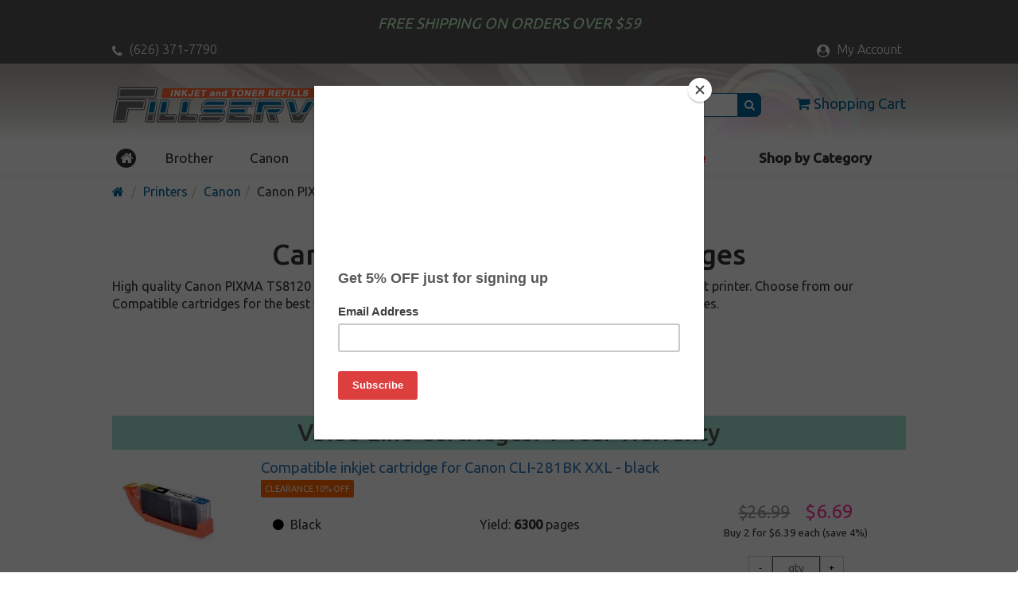

--- FILE ---
content_type: text/html;charset=UTF-8
request_url: https://fillserv.com/inkprt/canon-pixma-ts8120.php
body_size: 5473
content:
<!DOCTYPE html>
<html lang="en">
<head>
	<meta charset="utf-8">
	<meta name="viewport" content="width=device-width, initial-scale=1.0, maximum-scale=1.0, user-scalable=0">
	<title>Canon PIXMA TS8120 ink cartridge and Canon PIXMA TS8120 ink refills</title>
	<meta name="description" content="Canon PIXMA TS8120 ink cartridges. Save with our compatible Canon PIXMA TS8120 ink, or buy original Canon cartridges">
	<link rel="canonical" href="https://fillserv.com/inkprt/canon-pixma-ts8120.php">
	<meta name="robots" content="index, follow">

	<meta http-equiv="X-UA-Compatible" content="IE=edge">
	<link rel="icon" href="/favicon.ico" type="image/x-icon">
	<link rel="shortcut icon" href="/favicon.ico" type="image/x-icon">

	<link href="/cic/design/sc.css" rel="stylesheet">
	<link href="/cicini/css/fillserv.css" rel="stylesheet">
	<link href="/cicini/design/cicstyles.css" rel="stylesheet">
	<link href="/cicini/css/bootstrap.min.css" rel="stylesheet">
	<link href="/cicini/css/font-awesome.min.css" rel="stylesheet">
	<link href="https://fonts.googleapis.com/css?family=Ubuntu:300,400,500" rel="stylesheet">

	<script src="/cic/design/sc.js"></script>

</head>
<body>
<div id="overlay-wrap" onclick="closeNav()"></div>
<div id="main-wrap" class="container-fluid">
	<div class="top-nav-wrap nav-bg-top row">
		<div class="main-width center free-ship-padding">
			<span class="free-ship">FREE SHIPPING ON ORDERS OVER $59</span>
		</div>
	</div>
	<div class="top-nav-wrap nav-bg-top row">
		<div class="main-width">
			<ul class="top-nav-links list-inline pull-left">
				<li><a href="tel:+16263717790"><i class="fa fa-phone"></i> (626) 371-7790</a></li>
			</ul>
			<ul class="top-nav-links list-inline pull-right">
				<li><a href="/cic/account.php"><i class="fa fa-user-circle"></i> <span class="hidden-xs-cust">My Account</span></a></li>
			</ul>
		</div>
	</div>
	<div class="main-nav-wrap nav-bg-logo row">
		<div class="clear"></div>
		<div class="main-width">
			<div class="logo-container pull-left"><a href="/"><img src="/cicini/images/fillserv-logo.png" class="logo" alt="Fillserv"></a></div>
			<div class="search-n-nav pull-right">
				<div class="search-n-cart">
					<div class="form-group">
						<form action="/cic/eg/refillsearch.php" method="get" id="searchForm">
						<input class="search-bar" type="text" name="keyword" placeholder="Search">
						<button class="search-btn" type="submit" form="searchForm"><i class="fa fa-search" aria-hidden="true"></i></button>
						</form>
					</div>
					<span class="main-cart-wrap pull-right">
						<a href="https://fillserv.com/cic/basket.php"><i class="fa fa-shopping-cart" aria-hidden="true"></i><span class="hidden-xs hidden-sm">Shopping Cart</span></a>
					</span>
					<a href="#" class="openmenu-btn pull-right" onclick="openNav()"><span class="glyphicon glyphicon-menu-hamburger"></span></a>
				</div>
			</div>
		</div>
	</div>
	<div class="row">
		<div class="main-width nav-table">
			<div class="clear"></div>
			<div id="offcanvas-nav" class="main-nav">
				<a href="javascript:void(0)" class="closebtn" onclick="closeNav()">&times;</a> 
				<ul class="navigation list-inline">
					<li class="nhl">
						<a href=""><span class="main-home hidden-xs-cust"><i class="fa fa-home"></i></span></a>
						<form action="/cic/eg/refillsearch.php" method="get" id="searchForm2">
						<div class="nav-search form-group">
							<input type="text" name="keyword" placeholder="Search">
							<button class="search-btn" type="submit" form="searchForm2"><i class="fa fa-search" aria-hidden="true"></i></button>
						</div>
						</form>
					</li>
					<li><a href="/prt/brother.php">Brother</a></li>
					<li><a href="/prt/canon.php">Canon</a></li>
					<li><a href="/prt/epson.php">Epson</a></li>
					<li><a href="/prt/hp.php">HP</a></li>
					<li><a href="/cataloggroup/garment-printing.php"><b>Garment Printing</b></a></li>
					<li class="right"><a href="/cataloggroup/ie-print.php" style="color:red"><b>Edible Print Service</b></a></li>
					<li class="right"><a href="/cataloggroup/"><b>Shop by Category</b></a></li>
				</ul>
			</div>
		</div>
	</div>
	<div class="clearfix"></div>

	<div class="row">
























































	</div>

	<div class="content-body row">
		<div class="bcrumbs-container main-width">
			<ol class="breadcrumb">
				<li><a href="/"><i class="fa fa-home"></i></a></li>
				<li><a href="/prt/">Printers</a></li><li><a href="/prt/canon.php">Canon</a></li><li>Canon PIXMA TS8120</li>			</ol>
		</div>
		<div class="main-width clearfix">
			<div id="sc">
			<form action="https://fillserv.com/cic/basket.php" method="post" onsubmit="return addToBasket(this)">

<h1 align="center">Canon PIXMA TS8120 ink cartridges</h1>


High quality Canon PIXMA TS8120 ink cartridges that are guaranteed to perform with your Canon inkjet printer. 
Choose from our Compatible cartridges for the best value, or our Premium (Made in the USA), or Original Canon cartridges.
<br><br>


<ul style="display:table;margin: 0 auto;">
	<li><a href="#ValueLineCartridgesYearWarranty">Value-Line Cartridges: 1 Year Warranty</a></li>
	<li><a href="#PremiumCartridgesLifetimeWarranty">Premium Cartridges: Lifetime Warranty</a></li>
	<li><a href="#OriginalBrandCartridges">Original Brand Cartridges</a></li>
</ul>

<br>


<a name="ValueLineCartridgesYearWarranty"></a>

<div>
<h2 class="navHeader2 center">Value-Line Cartridges: 1 Year Warranty</h2>

<div class="prod-item">
<div class="row padding-top-bottom">
	<div class="col-lg-2 col-md-2 col-sm-3 col-xs-3">
		<a href="/catalogitem/canon-cli-281bk-xxl.php"><img class="img-responsive" src="/cicini/images/product/fs-canon-cli-281bk-xxl.jpg"/></a>
	</div>

	<div class="col-lg-10 col-md-10 col-sm-9 col-xs-9">
		<div class="col-md-12 cicProduct"><a href="/catalogitem/canon-cli-281bk-xxl.php" class="item-name">Compatible inkjet cartridge for Canon CLI-281BK XXL - black</a></div>
		<div class="col-md-12">
			<span class="cicIcon cicCloseout">CLEARANCE 10% OFF</span>
		</div>
		<div class="col-md-8">
			<br>
			<div class="col-md-6 col-sm-6 col-xs-12">
				<p>
					<i class="fa fa-circle c-black"></i><span>&nbsp; Black</span>
				</p>
			</div>
			<div class="col-md-6 col-sm-6 col-xs-12">
				<p>Yield: <b>6300</b> pages</p>
			</div>
		</div>
		<div class="col-md-4 col-sm-12">
			<div class="col-md-12 col-sm-5 col-xs-12 pricePadding center nowrap">
				<span class="listPrice">$26.99</span>
				<span class="salePrice">$6.69</span>
				<p class="buyLim">Buy 2 for $6.39 <font size="-1">each (save 4%)</font></p>
			</div>
			<div class="col-md-12 col-sm-5 col-xs-12 clearfix center nowrap">
				<div class="scBuy"><input type="button" onclick="qtyAddSub('qty1', 'sub')" value="-" class="scQtyChg"><input type="number" name="qty1" id="qty1" class="scQty" placeholder="qty"><input type="button" onclick="qtyAddSub('qty1', 'add')" value="+" class="scQtyChg"></div>
				<input type="hidden" name="SKU1" value="152-232-01BLACK">
				<input type="submit" value="BUY NOW" style="margin-top:10px">
			</div>
		</div>
	</div>
</div>
</div>

<hr class="hrProducts">

<div class="prod-item">
<div class="row padding-top-bottom">
	<div class="col-lg-2 col-md-2 col-sm-3 col-xs-3">
		<a href="/catalogitem/canon-cli-281c-xxl.php"><img class="img-responsive" src="/cicini/images/product/fs-canon-cli-281c-xxl.jpg"/></a>
	</div>

	<div class="col-lg-10 col-md-10 col-sm-9 col-xs-9">
		<div class="col-md-12 cicProduct"><a href="/catalogitem/canon-cli-281c-xxl.php" class="item-name">Compatible inkjet cartridge for Canon CLI-281C XXL - cyan</a></div>
		<div class="col-md-12">
			<span class="cicIcon cicCloseout">CLEARANCE 10% OFF</span>
		</div>
		<div class="col-md-8">
			<br>
			<div class="col-md-6 col-sm-6 col-xs-12">
				<p>
					<i class="fa fa-circle c-cyan"></i><span>&nbsp; Cyan</span>
				</p>
			</div>
			<div class="col-md-6 col-sm-6 col-xs-12">
				<p>Yield: <b>800</b> pages</p>
			</div>
		</div>
		<div class="col-md-4 col-sm-12">
			<div class="col-md-12 col-sm-5 col-xs-12 pricePadding center nowrap">
				<span class="listPrice">$26.99</span>
				<span class="salePrice">$6.69</span>
				<p class="buyLim">Buy 2 for $6.39 <font size="-1">each (save 4%)</font></p>
			</div>
			<div class="col-md-12 col-sm-5 col-xs-12 clearfix center nowrap">
				<div class="scBuy"><input type="button" onclick="qtyAddSub('qty2', 'sub')" value="-" class="scQtyChg"><input type="number" name="qty2" id="qty2" class="scQty" placeholder="qty"><input type="button" onclick="qtyAddSub('qty2', 'add')" value="+" class="scQtyChg"></div>
				<input type="hidden" name="SKU2" value="152-232-01CYAN">
				<input type="submit" value="BUY NOW" style="margin-top:10px">
			</div>
		</div>
	</div>
</div>
</div>

<hr class="hrProducts">

<div class="prod-item">
<div class="row padding-top-bottom">
	<div class="col-lg-2 col-md-2 col-sm-3 col-xs-3">
		<a href="/catalogitem/canon-cli-281m-xxl.php"><img class="img-responsive" src="/cicini/images/product/fs-canon-cli-281m-xxl.jpg"/></a>
	</div>

	<div class="col-lg-10 col-md-10 col-sm-9 col-xs-9">
		<div class="col-md-12 cicProduct"><a href="/catalogitem/canon-cli-281m-xxl.php" class="item-name">Compatible inkjet cartridge for Canon CLI-281M XXL - magenta</a></div>
		<div class="col-md-12">
			<span class="cicIcon cicCloseout">CLEARANCE 10% OFF</span>
		</div>
		<div class="col-md-8">
			<br>
			<div class="col-md-6 col-sm-6 col-xs-12">
				<p>
					<i class="fa fa-circle c-magenta"></i><span>&nbsp; Magenta</span>
				</p>
			</div>
			<div class="col-md-6 col-sm-6 col-xs-12">
				<p>Yield: <b>800</b> pages</p>
			</div>
		</div>
		<div class="col-md-4 col-sm-12">
			<div class="col-md-12 col-sm-5 col-xs-12 pricePadding center nowrap">
				<span class="listPrice">$26.99</span>
				<span class="salePrice">$6.69</span>
				<p class="buyLim">Buy 2 for $6.39 <font size="-1">each (save 4%)</font></p>
			</div>
			<div class="col-md-12 col-sm-5 col-xs-12 clearfix center nowrap">
				<div class="scBuy"><input type="button" onclick="qtyAddSub('qty3', 'sub')" value="-" class="scQtyChg"><input type="number" name="qty3" id="qty3" class="scQty" placeholder="qty"><input type="button" onclick="qtyAddSub('qty3', 'add')" value="+" class="scQtyChg"></div>
				<input type="hidden" name="SKU3" value="152-232-01MAGENTA">
				<input type="submit" value="BUY NOW" style="margin-top:10px">
			</div>
		</div>
	</div>
</div>
</div>

<hr class="hrProducts">

<div class="prod-item">
<div class="row padding-top-bottom">
	<div class="col-lg-2 col-md-2 col-sm-3 col-xs-3">
		<a href="/catalogitem/canon-cli-281pb-xxl.php"><img class="img-responsive" src="/cicini/images/product/fs-canon-cli-281pb-xxl.jpg"/></a>
	</div>

	<div class="col-lg-10 col-md-10 col-sm-9 col-xs-9">
		<div class="col-md-12 cicProduct"><a href="/catalogitem/canon-cli-281pb-xxl.php" class="item-name">Compatible inkjet cartridge for Canon CLI-281PB XXL - photo blue</a></div>
		<div class="col-md-12">
			<span class="cicIcon cicCloseout">CLEARANCE 10% OFF</span>
		</div>
		<div class="col-md-8">
			<br>
			<div class="col-md-6 col-sm-6 col-xs-12">
				<p>
					<i class="fa fa-circle c-photoblue"></i><span>&nbsp; Photo Blue</span>
				</p>
			</div>
			<div class="col-md-6 col-sm-6 col-xs-12">
				<p>Yield: <b>9100</b> pages</p>
			</div>
		</div>
		<div class="col-md-4 col-sm-12">
			<div class="col-md-12 col-sm-5 col-xs-12 pricePadding center nowrap">
				<span class="listPrice">$26.99</span>
				<span class="salePrice">$6.69</span>
				<p class="buyLim">Buy 2 for $6.39 <font size="-1">each (save 4%)</font></p>
			</div>
			<div class="col-md-12 col-sm-5 col-xs-12 clearfix center nowrap">
				<div class="scBuy"><input type="button" onclick="qtyAddSub('qty4', 'sub')" value="-" class="scQtyChg"><input type="number" name="qty4" id="qty4" class="scQty" placeholder="qty"><input type="button" onclick="qtyAddSub('qty4', 'add')" value="+" class="scQtyChg"></div>
				<input type="hidden" name="SKU4" value="152-232-01PBLUE">
				<input type="submit" value="BUY NOW" style="margin-top:10px">
			</div>
		</div>
	</div>
</div>
</div>

<hr class="hrProducts">

<div class="prod-item">
<div class="row padding-top-bottom">
	<div class="col-lg-2 col-md-2 col-sm-3 col-xs-3">
		<a href="/catalogitem/canon-cli-281xxl-pgi-280xxl-5pk.php"><img class="img-responsive" src="/cicini/images/product/fs-canon-cli-281xxl-pgi-280xxl-5pk.jpg"/></a>
	</div>

	<div class="col-lg-10 col-md-10 col-sm-9 col-xs-9">
		<div class="col-md-12 cicProduct"><a href="/catalogitem/canon-cli-281xxl-pgi-280xxl-5pk.php" class="item-name">Compatible inkjet cartridges Multipack for Canon CLI-281 XXL / PGI-280 XXL - 5 pack</a></div>
		<div class="col-md-8">
			<br>
			<div class="col-md-6 col-sm-6 col-xs-12">
			</div>
			<div class="col-md-6 col-sm-6 col-xs-12">
			</div>
		</div>
		<div class="col-md-4 col-sm-12">
			<div class="col-md-12 col-sm-5 col-xs-12 pricePadding center nowrap">
				<span class="listPrice">$74.99</span>
				<span class="salePrice">$34.29</span>
				<p class="buyLim">Buy 2 for $32.59 <font size="-1">each (save 5%)</font></p>
			</div>
			<div class="col-md-12 col-sm-5 col-xs-12 clearfix center nowrap">
				<div class="scBuy"><input type="button" onclick="qtyAddSub('qty5', 'sub')" value="-" class="scQtyChg"><input type="number" name="qty5" id="qty5" class="scQty" placeholder="qty"><input type="button" onclick="qtyAddSub('qty5', 'add')" value="+" class="scQtyChg"></div>
				<input type="hidden" name="SKU5" value="152-235-01">
				<input type="submit" value="BUY NOW" style="margin-top:10px">
			</div>
		</div>
	</div>
</div>
</div>

<hr class="hrProducts">

<div class="prod-item">
<div class="row padding-top-bottom">
	<div class="col-lg-2 col-md-2 col-sm-3 col-xs-3">
		<a href="/catalogitem/canon-cli-281y-xxl.php"><img class="img-responsive" src="/cicini/images/product/fs-canon-cli-281y-xxl.jpg"/></a>
	</div>

	<div class="col-lg-10 col-md-10 col-sm-9 col-xs-9">
		<div class="col-md-12 cicProduct"><a href="/catalogitem/canon-cli-281y-xxl.php" class="item-name">Compatible inkjet cartridge for Canon CLI-281Y XXL - yellow</a></div>
		<div class="col-md-12">
			<span class="cicIcon cicCloseout">CLEARANCE 10% OFF</span>
		</div>
		<div class="col-md-8">
			<br>
			<div class="col-md-6 col-sm-6 col-xs-12">
				<p>
					<i class="fa fa-circle c-yellow"></i><span>&nbsp; Yellow</span>
				</p>
			</div>
			<div class="col-md-6 col-sm-6 col-xs-12">
				<p>Yield: <b>800</b> pages</p>
			</div>
		</div>
		<div class="col-md-4 col-sm-12">
			<div class="col-md-12 col-sm-5 col-xs-12 pricePadding center nowrap">
				<span class="listPrice">$26.99</span>
				<span class="salePrice">$6.69</span>
				<p class="buyLim">Buy 2 for $6.39 <font size="-1">each (save 4%)</font></p>
			</div>
			<div class="col-md-12 col-sm-5 col-xs-12 clearfix center nowrap">
				<div class="scBuy"><input type="button" onclick="qtyAddSub('qty6', 'sub')" value="-" class="scQtyChg"><input type="number" name="qty6" id="qty6" class="scQty" placeholder="qty"><input type="button" onclick="qtyAddSub('qty6', 'add')" value="+" class="scQtyChg"></div>
				<input type="hidden" name="SKU6" value="152-232-01YELLOW">
				<input type="submit" value="BUY NOW" style="margin-top:10px">
			</div>
		</div>
	</div>
</div>
</div>

<hr class="hrProducts">

<div class="prod-item">
<div class="row padding-top-bottom">
	<div class="col-lg-2 col-md-2 col-sm-3 col-xs-3">
		<a href="/catalogitem/canon-pgi-280-xxl.php"><img class="img-responsive" src="/cicini/images/product/fs-canon-pgi-280-xxl.jpg"/></a>
	</div>

	<div class="col-lg-10 col-md-10 col-sm-9 col-xs-9">
		<div class="col-md-12 cicProduct"><a href="/catalogitem/canon-pgi-280-xxl.php" class="item-name">Compatible inkjet cartridge for Canon PGI-280 XXL - black</a></div>
		<div class="col-md-12">
			<span class="cicIcon cicCloseout">CLEARANCE 10% OFF</span>
		</div>
		<div class="col-md-8">
			<br>
			<div class="col-md-6 col-sm-6 col-xs-12">
				<p>
					<i class="fa fa-circle c-pigmentedblack"></i><span>&nbsp; Pigmented Black</span>
				</p>
			</div>
			<div class="col-md-6 col-sm-6 col-xs-12">
				<p>Yield: <b>5500</b> pages</p>
			</div>
		</div>
		<div class="col-md-4 col-sm-12">
			<div class="col-md-12 col-sm-5 col-xs-12 pricePadding center nowrap">
				<span class="listPrice">$34.99</span>
				<span class="salePrice">$7.59</span>
				<p class="buyLim">Buy 2 for $7.19 <font size="-1">each (save 5%)</font></p>
			</div>
			<div class="col-md-12 col-sm-5 col-xs-12 clearfix center nowrap">
				<div class="scBuy"><input type="button" onclick="qtyAddSub('qty7', 'sub')" value="-" class="scQtyChg"><input type="number" name="qty7" id="qty7" class="scQty" placeholder="qty"><input type="button" onclick="qtyAddSub('qty7', 'add')" value="+" class="scQtyChg"></div>
				<input type="hidden" name="SKU7" value="152-231-01">
				<input type="submit" value="BUY NOW" style="margin-top:10px">
			</div>
		</div>
	</div>
</div>
</div>

<hr class="hrProducts">

</div>

<br>
<div style="text-align:center"><input type="submit" value="BUY ALL Selected Items" class="cicBuy pull-right" /></div>
<br>

<br><br>
<a name="PremiumCartridgesLifetimeWarranty"></a>

<div>
<h2 class="navHeader2 center">Premium Cartridges: Lifetime Warranty</h2>

<div class="prod-item">
<div class="row padding-top-bottom">
	<div class="col-lg-2 col-md-2 col-sm-3 col-xs-3">
		<a href="/catalogitem/canon-cli-281bk-xxl-prm.php"><img class="img-responsive" src="/cicini/images/product/fs-canon-cli-281bk-xxl-prm.jpg"/></a>
	</div>

	<div class="col-lg-10 col-md-10 col-sm-9 col-xs-9">
		<div class="col-md-12 cicProduct"><a href="/catalogitem/canon-cli-281bk-xxl-prm.php" class="item-name">Premium ink cartridge for Canon CLI-281BK XXL - extra high yield black - Made in the USA</a></div>
		<div class="col-md-8">
			<br>
			<div class="col-md-6 col-sm-6 col-xs-12">
				<p>
					<i class="fa fa-circle c-black"></i><span>&nbsp; Black</span>
				</p>
			</div>
			<div class="col-md-6 col-sm-6 col-xs-12">
				<p>Yield: <b>6300</b> pages</p>
			</div>
		</div>
		<div class="col-md-4 col-sm-12">
			<div class="col-md-12 col-sm-5 col-xs-12 pricePadding center nowrap">
				<span class="listPrice">$19.99</span>
				<span class="salePrice">$15.99</span>
				<p class="buyLim">Buy 2 for $15.19 <font size="-1">each (save 5%)</font></p>
			</div>
			<div class="col-md-12 col-sm-5 col-xs-12 clearfix center nowrap">
				<div class="scBuy"><input type="button" onclick="qtyAddSub('qty8', 'sub')" value="-" class="scQtyChg"><input type="number" name="qty8" id="qty8" class="scQty" placeholder="qty"><input type="button" onclick="qtyAddSub('qty8', 'add')" value="+" class="scQtyChg"></div>
				<input type="hidden" name="SKU8" value="152-276-01Black">
				<input type="submit" value="BUY NOW" style="margin-top:10px">
			</div>
		</div>
	</div>
</div>
</div>

<hr class="hrProducts">

<div class="prod-item">
<div class="row padding-top-bottom">
	<div class="col-lg-2 col-md-2 col-sm-3 col-xs-3">
		<a href="/catalogitem/canon-cli-281c-xxl-prm.php"><img class="img-responsive" src="/cicini/images/product/fs-canon-cli-281c-xxl-prm.jpg"/></a>
	</div>

	<div class="col-lg-10 col-md-10 col-sm-9 col-xs-9">
		<div class="col-md-12 cicProduct"><a href="/catalogitem/canon-cli-281c-xxl-prm.php" class="item-name">Premium ink cartridge for Canon CLI-281C XXL - extra high yield cyan - Made in the USA</a></div>
		<div class="col-md-8">
			<br>
			<div class="col-md-6 col-sm-6 col-xs-12">
				<p>
					<i class="fa fa-circle c-cyan"></i><span>&nbsp; Cyan</span>
				</p>
			</div>
			<div class="col-md-6 col-sm-6 col-xs-12">
				<p>Yield: <b>800</b> pages</p>
			</div>
		</div>
		<div class="col-md-4 col-sm-12">
			<div class="col-md-12 col-sm-5 col-xs-12 pricePadding center nowrap">
				<span class="listPrice">$19.99</span>
				<span class="salePrice">$15.99</span>
				<p class="buyLim">Buy 2 for $15.19 <font size="-1">each (save 5%)</font></p>
			</div>
			<div class="col-md-12 col-sm-5 col-xs-12 clearfix center nowrap">
				<div class="scBuy"><input type="button" onclick="qtyAddSub('qty9', 'sub')" value="-" class="scQtyChg"><input type="number" name="qty9" id="qty9" class="scQty" placeholder="qty"><input type="button" onclick="qtyAddSub('qty9', 'add')" value="+" class="scQtyChg"></div>
				<input type="hidden" name="SKU9" value="152-276-01Cyan">
				<input type="submit" value="BUY NOW" style="margin-top:10px">
			</div>
		</div>
	</div>
</div>
</div>

<hr class="hrProducts">

<div class="prod-item">
<div class="row padding-top-bottom">
	<div class="col-lg-2 col-md-2 col-sm-3 col-xs-3">
		<a href="/catalogitem/canon-cli-281m-xxl-prm.php"><img class="img-responsive" src="/cicini/images/product/fs-canon-cli-281m-xxl-prm.jpg"/></a>
	</div>

	<div class="col-lg-10 col-md-10 col-sm-9 col-xs-9">
		<div class="col-md-12 cicProduct"><a href="/catalogitem/canon-cli-281m-xxl-prm.php" class="item-name">Premium ink cartridge for Canon CLI-281M XXL - extra high yield magenta - Made in the USA</a></div>
		<div class="col-md-8">
			<br>
			<div class="col-md-6 col-sm-6 col-xs-12">
				<p>
					<i class="fa fa-circle c-magenta"></i><span>&nbsp; Magenta</span>
				</p>
			</div>
			<div class="col-md-6 col-sm-6 col-xs-12">
				<p>Yield: <b>800</b> pages</p>
			</div>
		</div>
		<div class="col-md-4 col-sm-12">
			<div class="col-md-12 col-sm-5 col-xs-12 pricePadding center nowrap">
				<span class="listPrice">$19.99</span>
				<span class="salePrice">$15.99</span>
				<p class="buyLim">Buy 2 for $15.19 <font size="-1">each (save 5%)</font></p>
			</div>
			<div class="col-md-12 col-sm-5 col-xs-12 clearfix center nowrap">
				<div class="scBuy"><input type="button" onclick="qtyAddSub('qty10', 'sub')" value="-" class="scQtyChg"><input type="number" name="qty10" id="qty10" class="scQty" placeholder="qty"><input type="button" onclick="qtyAddSub('qty10', 'add')" value="+" class="scQtyChg"></div>
				<input type="hidden" name="SKU10" value="152-276-01Magenta">
				<input type="submit" value="BUY NOW" style="margin-top:10px">
			</div>
		</div>
	</div>
</div>
</div>

<hr class="hrProducts">

<div class="prod-item">
<div class="row padding-top-bottom">
	<div class="col-lg-2 col-md-2 col-sm-3 col-xs-3">
		<a href="/catalogitem/canon-cli-281y-xxl-prm.php"><img class="img-responsive" src="/cicini/images/product/fs-canon-cli-281y-xxl-prm.jpg"/></a>
	</div>

	<div class="col-lg-10 col-md-10 col-sm-9 col-xs-9">
		<div class="col-md-12 cicProduct"><a href="/catalogitem/canon-cli-281y-xxl-prm.php" class="item-name">Premium ink cartridge for Canon CLI-281Y XXL - extra high yield yellow - Made in the USA</a></div>
		<div class="col-md-8">
			<br>
			<div class="col-md-6 col-sm-6 col-xs-12">
				<p>
					<i class="fa fa-circle c-yellow"></i><span>&nbsp; Yellow</span>
				</p>
			</div>
			<div class="col-md-6 col-sm-6 col-xs-12">
				<p>Yield: <b>800</b> pages</p>
			</div>
		</div>
		<div class="col-md-4 col-sm-12">
			<div class="col-md-12 col-sm-5 col-xs-12 pricePadding center nowrap">
				<span class="listPrice">$19.99</span>
				<span class="salePrice">$15.99</span>
				<p class="buyLim">Buy 2 for $15.19 <font size="-1">each (save 5%)</font></p>
			</div>
			<div class="col-md-12 col-sm-5 col-xs-12 clearfix center nowrap">
				<div class="scBuy"><input type="button" onclick="qtyAddSub('qty11', 'sub')" value="-" class="scQtyChg"><input type="number" name="qty11" id="qty11" class="scQty" placeholder="qty"><input type="button" onclick="qtyAddSub('qty11', 'add')" value="+" class="scQtyChg"></div>
				<input type="hidden" name="SKU11" value="152-276-01Yellow">
				<input type="submit" value="BUY NOW" style="margin-top:10px">
			</div>
		</div>
	</div>
</div>
</div>

<hr class="hrProducts">

<div class="prod-item">
<div class="row padding-top-bottom">
	<div class="col-lg-2 col-md-2 col-sm-3 col-xs-3">
		<a href="/catalogitem/canon-pgi-280-xxl-prm.php"><img class="img-responsive" src="/cicini/images/product/fs-canon-pgi-280-xxl-prm.jpg"/></a>
	</div>

	<div class="col-lg-10 col-md-10 col-sm-9 col-xs-9">
		<div class="col-md-12 cicProduct"><a href="/catalogitem/canon-pgi-280-xxl-prm.php" class="item-name">Premium ink cartridge for Canon PGI-280 XXL - extra high yield black - Made in the USA</a></div>
		<div class="col-md-8">
			<br>
			<div class="col-md-6 col-sm-6 col-xs-12">
				<p>
					<i class="fa fa-circle c-pigmentedblack"></i><span>&nbsp; Pigmented Black</span>
				</p>
			</div>
			<div class="col-md-6 col-sm-6 col-xs-12">
				<p>Yield: <b>5500</b> pages</p>
			</div>
		</div>
		<div class="col-md-4 col-sm-12">
			<div class="col-md-12 col-sm-5 col-xs-12 pricePadding center nowrap">
				<span class="listPrice">$22.99</span>
				<span class="salePrice">$18.99</span>
				<p class="buyLim">Buy 2 for $17.99 <font size="-1">each (save 5%)</font></p>
			</div>
			<div class="col-md-12 col-sm-5 col-xs-12 clearfix center nowrap">
				<div class="scBuy"><input type="button" onclick="qtyAddSub('qty12', 'sub')" value="-" class="scQtyChg"><input type="number" name="qty12" id="qty12" class="scQty" placeholder="qty"><input type="button" onclick="qtyAddSub('qty12', 'add')" value="+" class="scQtyChg"></div>
				<input type="hidden" name="SKU12" value="152-275-01">
				<input type="submit" value="BUY NOW" style="margin-top:10px">
			</div>
		</div>
	</div>
</div>
</div>

<hr class="hrProducts">

</div>

<br>
<div style="text-align:center"><input type="submit" value="BUY ALL Selected Items" class="cicBuy pull-right" /></div>
<br>

<br><br>
<a name="OriginalBrandCartridges"></a>

<div>
<h2 class="navHeader2 center">Original Brand Cartridges</h2>

<div class="prod-item">
<div class="row padding-top-bottom">
	<div class="col-lg-2 col-md-2 col-sm-3 col-xs-3">
		<a href="/catalogitem/canon-cli-281bk-oem.php"><img class="img-responsive" src="/cicini/images/product/fs-canon-cli-281bk-oem.jpg"/></a>
	</div>

	<div class="col-lg-10 col-md-10 col-sm-9 col-xs-9">
		<div class="col-md-12 cicProduct"><a href="/catalogitem/canon-cli-281bk-oem.php" class="item-name">Original Canon CLI-281BK inkjet cartridge - black</a></div>
		<div class="col-md-8">
			<br>
			<div class="col-md-6 col-sm-6 col-xs-12">
				<p>
					<i class="fa fa-circle c-black"></i><span>&nbsp; Black</span>
				</p>
			</div>
			<div class="col-md-6 col-sm-6 col-xs-12">
				<p>Yield: <b>4600</b> pages</p>
			</div>
		</div>
		<div class="col-md-4 col-sm-12">
			<div class="col-md-12 col-sm-5 col-xs-12 pricePadding center nowrap">
				<span class="listPrice">$13.99</span>
				<span class="salePrice">$12.49</span>
				<p class="buyLim">Buy 2 for $12.09 <font size="-1">each (save 3%)</font></p>
			</div>
			<div class="col-md-12 col-sm-5 col-xs-12 clearfix center nowrap">
				<div class="scBuy"><input type="button" onclick="qtyAddSub('qty13', 'sub')" value="-" class="scQtyChg"><input type="number" name="qty13" id="qty13" class="scQty" placeholder="qty"><input type="button" onclick="qtyAddSub('qty13', 'add')" value="+" class="scQtyChg"></div>
				<input type="hidden" name="SKU13" value="152-224-01BLACK">
				<input type="submit" value="BUY NOW" style="margin-top:10px">
			</div>
		</div>
	</div>
</div>
</div>

<hr class="hrProducts">

<div class="prod-item">
<div class="row padding-top-bottom">
	<div class="col-lg-2 col-md-2 col-sm-3 col-xs-3">
		<a href="/catalogitem/canon-cli-281bk-xl-oem.php"><img class="img-responsive" src="/cicini/images/product/fs-canon-cli-281bk-xl-oem.jpg"/></a>
	</div>

	<div class="col-lg-10 col-md-10 col-sm-9 col-xs-9">
		<div class="col-md-12 cicProduct"><a href="/catalogitem/canon-cli-281bk-xl-oem.php" class="item-name">Original Canon CLI-281BK XL inkjet cartridge - black</a></div>
		<div class="col-md-8">
			<br>
			<div class="col-md-6 col-sm-6 col-xs-12">
				<p>
					<i class="fa fa-circle c-black"></i><span>&nbsp; Black</span>
				</p>
			</div>
			<div class="col-md-6 col-sm-6 col-xs-12">
				<p>Yield: <b>2280</b> pages</p>
			</div>
		</div>
		<div class="col-md-4 col-sm-12">
			<div class="col-md-12 col-sm-5 col-xs-12 pricePadding center nowrap">
				<span class="listPrice">$21.99</span>
				<span class="salePrice">$20.99</span>
				<p class="buyLim">Buy 2 for $20.39 <font size="-1">each (save 3%)</font></p>
			</div>
			<div class="col-md-12 col-sm-5 col-xs-12 clearfix center nowrap">
				<div class="scBuy"><input type="button" onclick="qtyAddSub('qty14', 'sub')" value="-" class="scQtyChg"><input type="number" name="qty14" id="qty14" class="scQty" placeholder="qty"><input type="button" onclick="qtyAddSub('qty14', 'add')" value="+" class="scQtyChg"></div>
				<input type="hidden" name="SKU14" value="152-229-01BLACK">
				<input type="submit" value="BUY NOW" style="margin-top:10px">
			</div>
		</div>
	</div>
</div>
</div>

<hr class="hrProducts">

<div class="prod-item">
<div class="row padding-top-bottom">
	<div class="col-lg-2 col-md-2 col-sm-3 col-xs-3">
		<a href="/catalogitem/canon-cli-281c-oem.php"><img class="img-responsive" src="/cicini/images/product/fs-canon-cli-281c-oem.jpg"/></a>
	</div>

	<div class="col-lg-10 col-md-10 col-sm-9 col-xs-9">
		<div class="col-md-12 cicProduct"><a href="/catalogitem/canon-cli-281c-oem.php" class="item-name">Original Canon CLI-281C inkjet cartridge - cyan</a></div>
		<div class="col-md-8">
			<br>
			<div class="col-md-6 col-sm-6 col-xs-12">
				<p>
					<i class="fa fa-circle c-cyan"></i><span>&nbsp; Cyan</span>
				</p>
			</div>
			<div class="col-md-6 col-sm-6 col-xs-12">
				<p>Yield: <b>800</b> pages</p>
			</div>
		</div>
		<div class="col-md-4 col-sm-12">
			<div class="col-md-12 col-sm-5 col-xs-12 pricePadding center nowrap">
				<span class="listPrice">$13.99</span>
				<span class="salePrice">$12.49</span>
				<p class="buyLim">Buy 2 for $12.09 <font size="-1">each (save 3%)</font></p>
			</div>
			<div class="col-md-12 col-sm-5 col-xs-12 clearfix center nowrap">
				<div class="scBuy"><input type="button" onclick="qtyAddSub('qty15', 'sub')" value="-" class="scQtyChg"><input type="number" name="qty15" id="qty15" class="scQty" placeholder="qty"><input type="button" onclick="qtyAddSub('qty15', 'add')" value="+" class="scQtyChg"></div>
				<input type="hidden" name="SKU15" value="152-224-01CYAN">
				<input type="submit" value="BUY NOW" style="margin-top:10px">
			</div>
		</div>
	</div>
</div>
</div>

<hr class="hrProducts">

<div class="prod-item">
<div class="row padding-top-bottom">
	<div class="col-lg-2 col-md-2 col-sm-3 col-xs-3">
		<a href="/catalogitem/canon-cli-281c-xl-oem.php"><img class="img-responsive" src="/cicini/images/product/fs-canon-cli-281c-xl-oem.jpg"/></a>
	</div>

	<div class="col-lg-10 col-md-10 col-sm-9 col-xs-9">
		<div class="col-md-12 cicProduct"><a href="/catalogitem/canon-cli-281c-xl-oem.php" class="item-name">Original Canon CLI-281C XL inkjet cartridge - cyan</a></div>
		<div class="col-md-8">
			<br>
			<div class="col-md-6 col-sm-6 col-xs-12">
				<p>
					<i class="fa fa-circle c-cyan"></i><span>&nbsp; Cyan</span>
				</p>
			</div>
			<div class="col-md-6 col-sm-6 col-xs-12">
				<p>Yield: <b>500</b> pages</p>
			</div>
		</div>
		<div class="col-md-4 col-sm-12">
			<div class="col-md-12 col-sm-5 col-xs-12 pricePadding center nowrap">
				<span class="listPrice">$21.99</span>
				<span class="salePrice">$20.99</span>
				<p class="buyLim">Buy 2 for $20.39 <font size="-1">each (save 3%)</font></p>
			</div>
			<div class="col-md-12 col-sm-5 col-xs-12 clearfix center nowrap">
				<div class="scBuy"><input type="button" onclick="qtyAddSub('qty16', 'sub')" value="-" class="scQtyChg"><input type="number" name="qty16" id="qty16" class="scQty" placeholder="qty"><input type="button" onclick="qtyAddSub('qty16', 'add')" value="+" class="scQtyChg"></div>
				<input type="hidden" name="SKU16" value="152-229-01CYAN">
				<input type="submit" value="BUY NOW" style="margin-top:10px">
			</div>
		</div>
	</div>
</div>
</div>

<hr class="hrProducts">

<div class="prod-item">
<div class="row padding-top-bottom">
	<div class="col-lg-2 col-md-2 col-sm-3 col-xs-3">
		<a href="/catalogitem/canon-cli-281m-oem.php"><img class="img-responsive" src="/cicini/images/product/fs-canon-cli-281m-oem.jpg"/></a>
	</div>

	<div class="col-lg-10 col-md-10 col-sm-9 col-xs-9">
		<div class="col-md-12 cicProduct"><a href="/catalogitem/canon-cli-281m-oem.php" class="item-name">Original Canon CLI-281M inkjet cartridge - magenta</a></div>
		<div class="col-md-8">
			<br>
			<div class="col-md-6 col-sm-6 col-xs-12">
				<p>
					<i class="fa fa-circle c-magenta"></i><span>&nbsp; Magenta</span>
				</p>
			</div>
			<div class="col-md-6 col-sm-6 col-xs-12">
				<p>Yield: <b>800</b> pages</p>
			</div>
		</div>
		<div class="col-md-4 col-sm-12">
			<div class="col-md-12 col-sm-5 col-xs-12 pricePadding center nowrap">
				<span class="listPrice">$13.99</span>
				<span class="salePrice">$12.49</span>
				<p class="buyLim">Buy 2 for $12.09 <font size="-1">each (save 3%)</font></p>
			</div>
			<div class="col-md-12 col-sm-5 col-xs-12 clearfix center nowrap">
				<div class="scBuy"><input type="button" onclick="qtyAddSub('qty17', 'sub')" value="-" class="scQtyChg"><input type="number" name="qty17" id="qty17" class="scQty" placeholder="qty"><input type="button" onclick="qtyAddSub('qty17', 'add')" value="+" class="scQtyChg"></div>
				<input type="hidden" name="SKU17" value="152-224-01MAGENTA">
				<input type="submit" value="BUY NOW" style="margin-top:10px">
			</div>
		</div>
	</div>
</div>
</div>

<hr class="hrProducts">

<div class="prod-item">
<div class="row padding-top-bottom">
	<div class="col-lg-2 col-md-2 col-sm-3 col-xs-3">
		<a href="/catalogitem/canon-cli-281pb-oem.php"><img class="img-responsive" src="/cicini/images/product/fs-canon-cli-281pb-oem.jpg"/></a>
	</div>

	<div class="col-lg-10 col-md-10 col-sm-9 col-xs-9">
		<div class="col-md-12 cicProduct"><a href="/catalogitem/canon-cli-281pb-oem.php" class="item-name">Original Canon CLI-281PB inkjet cartridge - photo blue</a></div>
		<div class="col-md-8">
			<br>
			<div class="col-md-6 col-sm-6 col-xs-12">
				<p>
					<i class="fa fa-circle c-photoblue"></i><span>&nbsp; Photo Blue</span>
				</p>
			</div>
			<div class="col-md-6 col-sm-6 col-xs-12">
				<p>Yield: <b>9100</b> pages</p>
			</div>
		</div>
		<div class="col-md-4 col-sm-12">
			<div class="col-md-12 col-sm-5 col-xs-12 pricePadding center nowrap">
				<span class="listPrice">$13.99</span>
				<span class="salePrice">$12.49</span>
				<p class="buyLim">Buy 2 for $12.09 <font size="-1">each (save 3%)</font></p>
			</div>
			<div class="col-md-12 col-sm-5 col-xs-12 clearfix center nowrap">
				<div class="scBuy"><input type="button" onclick="qtyAddSub('qty18', 'sub')" value="-" class="scQtyChg"><input type="number" name="qty18" id="qty18" class="scQty" placeholder="qty"><input type="button" onclick="qtyAddSub('qty18', 'add')" value="+" class="scQtyChg"></div>
				<input type="hidden" name="SKU18" value="152-224-01PBLUE">
				<input type="submit" value="BUY NOW" style="margin-top:10px">
			</div>
		</div>
	</div>
</div>
</div>

<hr class="hrProducts">

<div class="prod-item">
<div class="row padding-top-bottom">
	<div class="col-lg-2 col-md-2 col-sm-3 col-xs-3">
		<a href="/catalogitem/canon-cli-281y-oem.php"><img class="img-responsive" src="/cicini/images/product/fs-canon-cli-281y-oem.jpg"/></a>
	</div>

	<div class="col-lg-10 col-md-10 col-sm-9 col-xs-9">
		<div class="col-md-12 cicProduct"><a href="/catalogitem/canon-cli-281y-oem.php" class="item-name">Original Canon CLI-281Y inkjet cartridge - yellow</a></div>
		<div class="col-md-8">
			<br>
			<div class="col-md-6 col-sm-6 col-xs-12">
				<p>
					<i class="fa fa-circle c-yellow"></i><span>&nbsp; Yellow</span>
				</p>
			</div>
			<div class="col-md-6 col-sm-6 col-xs-12">
				<p>Yield: <b>800</b> pages</p>
			</div>
		</div>
		<div class="col-md-4 col-sm-12">
			<div class="col-md-12 col-sm-5 col-xs-12 pricePadding center nowrap">
				<span class="listPrice">$13.99</span>
				<span class="salePrice">$12.49</span>
				<p class="buyLim">Buy 2 for $12.09 <font size="-1">each (save 3%)</font></p>
			</div>
			<div class="col-md-12 col-sm-5 col-xs-12 clearfix center nowrap">
				<div class="scBuy"><input type="button" onclick="qtyAddSub('qty19', 'sub')" value="-" class="scQtyChg"><input type="number" name="qty19" id="qty19" class="scQty" placeholder="qty"><input type="button" onclick="qtyAddSub('qty19', 'add')" value="+" class="scQtyChg"></div>
				<input type="hidden" name="SKU19" value="152-224-01YELLOW">
				<input type="submit" value="BUY NOW" style="margin-top:10px">
			</div>
		</div>
	</div>
</div>
</div>

<hr class="hrProducts">

<div class="prod-item">
<div class="row padding-top-bottom">
	<div class="col-lg-2 col-md-2 col-sm-3 col-xs-3">
		<a href="/catalogitem/canon-pgi-280-oem.php"><img class="img-responsive" src="/cicini/images/product/fs-canon-pgi-280-oem.jpg"/></a>
	</div>

	<div class="col-lg-10 col-md-10 col-sm-9 col-xs-9">
		<div class="col-md-12 cicProduct"><a href="/catalogitem/canon-pgi-280-oem.php" class="item-name">Original Canon PGI-280 inkjet cartridge - pigmented black</a></div>
		<div class="col-md-8">
			<br>
			<div class="col-md-6 col-sm-6 col-xs-12">
				<p>
					<i class="fa fa-circle c-pigmentedblack"></i><span>&nbsp; Pigmented Black</span>
				</p>
			</div>
			<div class="col-md-6 col-sm-6 col-xs-12">
				<p>Yield: <b>250</b> pages</p>
			</div>
		</div>
		<div class="col-md-4 col-sm-12">
			<div class="col-md-12 col-sm-5 col-xs-12 pricePadding center nowrap">
				<span class="listPrice">$18.99</span>
				<span class="salePrice">$17.79</span>
				<p class="buyLim">Buy 2 for $17.29 <font size="-1">each (save 3%)</font></p>
			</div>
			<div class="col-md-12 col-sm-5 col-xs-12 clearfix center nowrap">
				<div class="scBuy"><input type="button" onclick="qtyAddSub('qty20', 'sub')" value="-" class="scQtyChg"><input type="number" name="qty20" id="qty20" class="scQty" placeholder="qty"><input type="button" onclick="qtyAddSub('qty20', 'add')" value="+" class="scQtyChg"></div>
				<input type="hidden" name="SKU20" value="152-223-01">
				<input type="submit" value="BUY NOW" style="margin-top:10px">
			</div>
		</div>
	</div>
</div>
</div>

<hr class="hrProducts">

</div>

<br>
<div style="text-align:center"><input type="submit" value="BUY ALL Selected Items" class="cicBuy pull-right" /></div>
<br>

<br><br>


<input type="hidden" name="lastCatalogPage" value="/inkprt/canon-pixma-ts8120.php">
<input type="hidden" name="act" value="add">
</form>

<p class="center">If you are interested in refilling solutions (refill kits, refill accessories, etc), please consider the below DIY products.<br>
	<b>ATTENTION!</b> As the below are DIY refill items, we do not recommend to buy these items unless you know how to refill your specific cartridges.</p>

<div id="cicCategoryListWrap">

<div id="cicCategoryList">
	<a href="/cataloggroup/inkjet-refill-kits.php">Inkjet Refill Kits</a>
	<br>
	<a href="/cataloggroup/inkjet-refill-kits.php"><img src="/cicini/images/category/fs-inkjetrefillkits.jpg" alt="Inkjet Refill Kits" title="Inkjet Refill Kits" width="155" height="110"></a>
</div>

<div id="cicCategoryList">
	<a href="/cataloggroup/bulk-ink.php">Bulk Printer Ink</a>
	<br>
	<a href="/cataloggroup/bulk-ink.php"><img src="/cicini/images/category/fs-bulkink.jpg" alt="Bulk Printer Ink" title="Bulk Printer Ink" width="155" height="110"></a>
</div>

<div id="cicCategoryList">
	<a href="/cataloggroup/ink-cleaners.php">Cartridge and Print Head Cleaner</a>
	<br>
	<a href="/cataloggroup/ink-cleaners.php"><img src="/cicini/images/category/fs-cartridgeprintheadcleaner.jpg" alt="Cartridge and Print Head Cleaner" title="Cartridge and Print Head Cleaner" width="155" height="110"></a>
</div>

<div id="cicCategoryList">
	<a href="/cataloggroup/ink-refill-accessories.php">Inkjet Refill Accessories</a>
	<br>
	<a href="/cataloggroup/ink-refill-accessories.php"><img src="/cicini/images/category/fs-inkjetrefillaccessories.jpg" alt="Inkjet Refill Accessories" title="Inkjet Refill Accessories" width="155" height="110"></a>
</div>

</div>
<div style="clear:both"></div>
<p><br></p>
			</div>
		</div>
	</div>
	<div id="footer" class="footer-wrap row">
		<div class="main-width">
			<div class="col-md-2 col-sm-4 col-xs-4">
				<p class="footer-bold">Support</p>
				<ul class="list-unstyled">
					<li><a href="/info/help.php">Contact Us</a></li>
					<li><a href="/support/refillinstructions.php">Refill Instructions</a></li>
				</ul>
				<br>
				<p class="footer-bold">Company</p>
				<ul class="list-unstyled">
					<li><a href="/info/return.php">Return Policy</a></li>
					<li><a href="/info/shipping.php">Shipping Info</a></li>
					<li><a href="/info/privacy.php">Privacy Policy</a></li>
				</ul>
			</div>
			<div class="col-md-2 col-sm-4 col-xs-4">
				<p class="footer-bold">Brands</p>
				<ul class="list-unstyled">
					<li><a href="/prt/brother.php">Brother</a></li>
					<li><a href="/prt/canon.php">Canon</a></li>
					<li><a href="/prt/dell.php">Dell</a></li>
					<li><a href="/prt/epson.php">Epson</a></li>
					<li><a href="/prt/hp.php">HP</a></li>
					<li><a href="/prt/samsung.php">Samsung</a></li>
					<li><a href="/prt/xerox.php">Xerox</a></li>
					<li><a href="/prt/">More Brands</a></li>
				</ul>
			</div>
			<div class="col-md-2 col-sm-4 col-xs-4">
				<p class="footer-bold">Products</p>
				<ul class="list-unstyled">
					<li><a href="/cataloggroup/ink-cartridges.php">Ink Cartridges</a></li>
					<li><a href="/cataloggroup/toner-cartridges.php">Toner Cartridges</a></li>
					<li><a href="/inkjetrefills.php">Inkjet Refills</a></li>
					<li><a href="/tonerrefills.php">Toner Refills</a></li>
					<li><a href="/cataloggroup/3d-printing.php">3D Printing</a></li>
					<li><a href="/cataloggroup/avery-compatible-labels.php">Labels</a></li>
					<li><a href="/cataloggroup/inkedibles.php">Inkedibles</a></li>
					<li><a href="/cic/newproducts.php">New Products</a></li>
					<li><a href="/cataloggroup/">All Products</a></li>
				</ul>
			</div>
			<div class="col-md-2 col-sm-6 col-xs-12 center">
			</div>
			<div class="nl-footer col-md-4 col-sm-6 col-xs-12">
				<div id="mc_embed_signup_scroll">
					<form action="https://fillserv.us7.list-manage.com/subscribe/post?u=b83fa0fcd286727750c4ec7bd&amp;id=2d6238da74" method="post" id="mc-embedded-subscribe-form" name="mc-embedded-subscribe-form" class="validate" target="_blank" novalidate>
					<p class="footer-bold">Newsletter</p>
					<i>To receive cartridge discounts subscribe to our newsletter!</i>
					<div class="form-group nowrap">
						<input type="email" name="EMAIL" class="email-nl" placeholder="your emaill address">
						<input type="submit" Value="Subscribe" class="sbscrb-nl" id="mc-embedded-subscribe">
					</div>
					</form>
				</div>
			</div>
		</div>
	</div>
</div>
<div class="row disclaimer center">
		<p>&copy; 2025 <a href="https://fillserv.com/" style="color:#fff">Fillserv</a><br>
		Los Angeles, CA, USA</p>
</div>
<div class="row disclaimer center">
	<div class="main-width">
	<p>Brand names, logos and trademarks are used for descriptive purposes only and remain the property of their respective owners.<br>
		Their use by us does not imply endorsement by or association with the brand name owners.</p>
	<p class="justify">Our ink and toner cartridges are either professionally remanufactured or compatible cartridges made and tested to work perfectly 
		in your inkjet printer or laser toner printer. We offer our customers substantial savings over buying original inkjet cartridges 
		and laser toner cartridges, with savings often up to 85% off the OEM cartridge cost. We also offer our customers alternative 
		options - you can buy remanufactured cartridges or compatible cartridges, or you can refill your own cartridges with our inkjet 
		and toner refill kits.</p>
	</div>
</div>

<!-- Google Analytics & Ads -->
<script async src="https://www.googletagmanager.com/gtag/js?id=G-QCFML73KC7"></script>
<script>
window.dataLayer = window.dataLayer || [];
function gtag(){dataLayer.push(arguments);}
gtag('js', new Date());
gtag('config', 'G-QCFML73KC7');
gtag('config', 'AW-1068052432');


</script>
<!-- Google Analytics & Ads -->
<!-- Google Customer Review -->
<script src="https://apis.google.com/js/platform.js?onload=renderBadge" async defer></script>
<script>
window.renderBadge = function() {
	var ratingBadgeContainer = document.createElement("div");
	document.body.appendChild(ratingBadgeContainer);
	window.gapi.load('ratingbadge', function() {
		window.gapi.ratingbadge.render(ratingBadgeContainer, {"merchant_id": 1498356});
	});
}
</script>
<!-- // Google Customer Review -->

<script type="application/ld+json">
{
	"@context": "https://schema.org",
	"@type": "OnlineStore",
	"name": "Fillserv",
	"url": "https://fillserv.com",
	"address": {
		"@type": "PostalAddress",
		"addressCountry": "US",
		"postalCode": "91723",
		"addressLocality": "Los Angeles"
	}
}
</script>


<script src="https://ajax.googleapis.com/ajax/libs/jquery/1.12.4/jquery.min.js"></script>
<script src="/cicini/js/offcanvas-navi.js"></script>
<script src="/cicini/js/bootstrap.min.js"></script>

<!-- Olark -->
<script type="text/javascript" async> ;(function(o,l,a,r,k,y){if(o.olark)return; r="script";y=l.createElement(r);r=l.getElementsByTagName(r)[0]; y.async=1;y.src="//"+a;r.parentNode.insertBefore(y,r); y=o.olark=function(){k.s.push(arguments);k.t.push(+new Date)}; y.extend=function(i,j){y("extend",i,j)}; y.identify=function(i){y("identify",k.i=i)}; y.configure=function(i,j){y("configure",i,j);k.c[i]=j}; k=y._={s:[],t:[+new Date],c:{},l:a}; })(window,document,"static.olark.com/jsclient/loader.js");
olark.configure('system.hb_position', 'left');
olark.configure('system.force_localstorage_fallback');
olark.configure("features.automation", { events: [], chatboxAlwaysAvailable: false, });
olark.identify('7757-287-10-4177');
</script>
<!-- // Olark -->
<script type="text/javascript" src="//downloads.mailchimp.com/js/signup-forms/popup/embed.js" data-dojo-config="usePlainJson: true, isDebug: false"></script><script type="text/javascript">require(["mojo/signup-forms/Loader"], function(L) { L.start({"baseUrl":"mc.us7.list-manage.com","uuid":"b83fa0fcd286727750c4ec7bd","lid":"2d6238da74"}) })</script>


</body>
</html>

--- FILE ---
content_type: text/css
request_url: https://fillserv.com/cicini/css/fillserv.css
body_size: 2065
content:
body {
	font-family: 'Ubuntu', sans-serif!important;
	overflow-x:hidden;
}
h1,h2,h3,h4 {
	font-family:'Ubuntu', sans-serif!important;
}
.center { text-align:center; }
.right { text-align:right; }
.left { text-align:left; }
.justify { text-align:left; }
.nowrap { white-space: nowrap; }
.clear { clear:both; }
#main-wrap {
	overflow:hidden;
}
#overlay-wrap {
	z-index:3;
	display:none;
	background:rgba(0,0,0,0.5);
	position:fixed;
	top:0;
	left:0;
	height:100%;
	width:100%;
}
.top-nav-wrap {
	line-height:45px;
	font-size:12px;
	color:#fff;
	height:40px;
}
.main-width {
	padding-left:3%;
	padding-right:3%;
	max-width:1074px;
	margin:0 auto;
}
.nav-bg-top {
	background:#555;
}
.nav-bg-logo {
	background-image: url("/cicini/images/logo-bg-center.gif"), url("/cicini/images/logo-bg.gif");
	background-repeat: no-repeat, repeat;
	background-position: center; 
}
.top-nav-links a {
	color:#fff;
	font-size:12pt;
	font-weight:300;
	text-decoration:none;
	display:inline-block;
}
.top-nav-links i {
	font-size:16px!important;
	position:relative;
	top:2px;
	margin-right:5px;
}
.top-nav-links a:hover, .top-nav-links a:focus {
	color:#fc9;
	text-decoration:none;
}
.main-nav-wrap {
	height:100px;
}
.free-ship-padding {
	padding:7px 0;
}
.free-ship {
	font-size:14pt;
	font-style:italic;
	font-weight:400;
	color:#cfc;
}
.logo-container {
	display:inline-block;
	width:30%;
}
.logo {
	width:260px;
	padding-top:10px;
}
.search-n-nav {
	display:inline-block;
	width:70%;
	height:100px;
	margin-top:-9px;
	padding:30px 0 15px 0;
}
.search-n-cart .form-group {
	line-height:1;
}
.search-bar {
	padding:0 5px;
	width:70%;
	height:30px;
	border:1px solid #069;
	border-radius: 7px 0px 0px 7px;
}
.search-btn {
	background:#069;
	width:30px;
	height:30px;
	border:1px solid #069;
	margin-left:-5px;
	border-radius: 0px 7px 7px 0px;
}
.search-btn > i {
	color:#fff;
	position:relative;
}
.main-cart-wrap {
	margin-top:-44px;
	display:inline-block;
}
.main-cart-wrap > a > i {
	margin-right:5px;
	position:relative;
}
.main-cart-wrap a {
	padding-right:0;
	font-weight:400;
	font-size:14pt;
	color:#069;
}
.main-cart-wrap a:hover, .main-cart-wrap a:focus {
	text-decoration:none;
	color:#f60;
}
.main-nav-table {
	width:100%;
	display:table;
}
.main-home {
	text-align:center;
	display:table-cell;
	background:#333;
	color:#fff;
	height:20px;
	width:25px;
	border-radius:50%;
}
.main-nav .navigation {
	width:100%;
	font-weight:400;
	font-size:13pt;
}
.main-nav .navigation li {
	padding:0 10px;
	display:table-cell;
	text-align:center;
	white-space: nowrap;
	width:1%;
}
.main-nav .navigation li:nth-child(1) {
	text-align:left;
	width:0.5%;
}
.main-nav .navigation li:nth-child(5) {
	width:0.5%;
}
.main-nav .navigation li:nth-child(6) {
	width:0.5%;
}
.main-nav .navigation li:nth-child(7) {
	width:1.5%;
}
.main-nav .navigation li:nth-child(8) {
	width:2%;
}
.main-nav .navigation li:nth-child(9) {
	width:1.5%;
	text-align:right;
}
.main-nav .navigation > li > a {
	color:#333;
}
.main-nav .navigation > li > a:hover,.main-nav .navigation > li > a:focus {
	text-decoration:none;
	color:#f60;
}
.breadcrumb {
	padding-left:0!important;
}
.breadcrumb a {
	color:#069;
}
.footer-wrap {
	margin-top:30px;
	background:#366;
	color:#fff;
	padding:15px 0;
}
.footer-wrap a {
	color:#fff;
	font-size:10pt;
}
.footer-wrap a:hover, .footer-wrap a:focus {
	text-decoration:none;
	color:#fc9;
}
.footer-wrap .social-links a {
	font-size:30px;
}
.nl-footer .form-group {
	margin-top:15px;
}
.nl-footer .form-group > input {
	height:30px;
	border:0;
}
.nl-footer .form-group > input[type="email"] {
	width:180px;
	padding:5px;
	color:#333;
	margin-right:-5px;
	border-radius: 7px 0px 0px 7px;
}
.nl-footer .form-group > input[type="email"]::placeholder {
	color:#777;
}
.nl-footer .form-group > input[type="submit"] {
	width:100px;
	font-family:'Arial';
	font-size:16px;
	background:#f63;
	border-radius: 0px 7px 7px 0px;
}
.footer-bold {
	font-size:11pt;
	font-weight:400;
}
.disclaimer {
	color:#ccc;
	background:#366;
	padding:15px;
}
.content-body {
	border-top:1px solid #eaeaea!important;
	font-size:12pt;
}

/* media queries */
@media (max-width: 900px) and (min-width: 845px) {
	.main-nav .navigation li:nth-child(8) {
		width:3%;
	}
	.main-nav .navigation li:nth-child(9) {
		width:3%;
	}
}
@media (max-width: 992px) {
	.fa-shopping-cart {
		font-size:30px!important;
	}
	.logo {
		width:240px;
	}
	.search-n-cart .form-group {
		position:relative;
		left:5%;
	}
	.search-bar {
		width:60%;
	}
}
@media (max-width: 845px) and (min-width: 576px) {
	._navigation{
		position:absolute;
		left:0;
		width:100%;
		padding-left:4%!important;
		padding-right:2%!important;
		margin:0 auto;
	}
}
@media (min-width: 768px) and (max-width: 992px){
	.prodpage-body .main-width {
		position:relative;
	}
}
@media (min-width: 755px) {
	.closebtn, .openmenu-btn, .nav-search {
		display:none!important;
	}
}
@media (max-width: 755px) {
	.nav-search {
		position:relative;
		margin-top:15px;
	}
	.nav-search > input[type="text"] {
		width:160px;
		height:30px;
		padding:5px;
		border:0!important;
		border-radius: 7px 0px 0px 7px;
	}
	.nav-search > .search-btn {
		position:absolute;
		right:12%;
	}
	.fa-shopping-cart {
		margin-right:20px!important;
		font-size:34px!important;
		display:inline-block;
		vertical-align:middle!important;
		margin-top:30px;
	}
	 .hidden-xs-cust {
		 display:none!important;
	 }
	.openmenu-btn {
		vertical-align:middle;
		font-size:34px;
		color:#069;
		padding:5px;
		display:inline-block;
		float:right;
	}
	.logo {
		min-width:300px!important;
	}
	.search-n-cart > .form-group {
		display:none;
	}
	.search-n-cart {
		display:inline-block;
	}
	.search-n-cart {
		float:right;
	}
	.main-cart-wrap.pull-right {
		float:none!important;
	}

	#offcanvas-nav {
		z-index:4!important;
	}
	.main-nav {
		height: 100%;
		width: 0;
		position: fixed;
		top: 0;
		right: 0;
		background-color: #000;
		overflow-x: hidden; 
		padding-top:60px; 
		transition: 0.5s; 
	}
	.main-nav .navigation li {
		padding:8px 8px 8px 30px!important;
		text-align:left!important;
		display:block!important;
		width:100%!important;
	}
	.main-nav .navigation {
		float:none!important;
	}
	.main-nav .navigation li a {
		text-decoration: none;
		font-weight: 400;
		font-size: 16pt;
		color: #818181;
		display: block!important;
		transition: all 0.3s;
	}
	.main-nav .navigation li a:hover, .main-nav  .navigation li a:focus {
		color: #f1f1f1;
	}
	.main-nav .navigation li:hover, .main-nav .navigation li:focus {
		background:#069;
	}
	.navigation li.nhl:hover, .navigation li.nhl:focus {
		background:#000;
	}
	.main-nav .closebtn {
		color:#fff;
		display:inline-block;
		position: absolute;
		top: 5px;
		left: 25px;
		font-size: 36px;
	}
	.main-nav .closebtn:hover, .main-nav .closebtn:focus {
		text-decoration:none;
	}
	#main-wrap {
		position:relative;
		right:0;
		transition: all 0.5s;
	}
}
@media (max-width: 490px) {
	.main-nav-wrap {
		height:80px;
	}
	.logo {
		margin-top:-5px;
		max-width:200%!important;
		height:auto!important;
		min-width:initial!important;
	}
	.search-n-nav {
		height:60px;
	}
	.fa-shopping-cart {
		margin-top:0!important;
		margin-right:10px!important;
		font-size:24px!important;
	}
	.openmenu-btn {
		margin-top:-9px;
		font-size:24px;
	}
}
@media (max-width: 320px) {
	.cust-hidden-xs {
		display:none;
	}
}
@media (min-width: 321px) {
	.cust-visible-xs {
		display: none;
	}
}

.c-black{ color:black; }
.c-cyan{ color:cyan; }
.c-magenta{ color:magenta; }
.c-yellow{ color:yellow; }
.c-photocyan { color:paleturquoise; }
.c-photomagenta { color:magenta; }
.c-lightcyan { color:paleturquoise; }
.c-lightmagenta { color:violet; }
.c-red { color:red; }
.c-blue { color:blue; }
.c-green { color:green; }
.c-orange { color:orange; }
.c-gray { color:gray; }
.c-darkgray { color:dimgray; }
.c-lightgray { color:gainsboro; }
.c-lightblack { color:dimgray; }
.c-lightlightblack { color:gray; }

.border { border:1px solid #333; }

.no-gutter {
	padding-left:0!important;
	padding-right:0!important;
}

.hrMain { margin:25px;}



#indx .carousel .carousel-inner .thumbnail img{
    width:180px;
}
#indx .thumbnail {
    border-radius:0;
    color:#000;
}
#indx .carousel-indicators{
    top:-30px !important;
    height:30px;
}
#indx .carousel-indicators li,#indx .carousel-indicators li.active{
    width:20px;
    height:5px;
}
#indx .carousel-indicators li{
    background:#ececec!important;
    border:0;
}
#indx .carousel-indicators .active{
    background-color:pink!important;
}


#sc input[type=submit] { 
	border:none;
	height:30px;
	color:#fff;
	background:#f60;
	border-radius:5px;
	font-weight:400;
	font-size:14px;
	padding:5px 15px;
 }
.scQty { height:30px;}
.scQtyChg { 
	width:30px !important; 
	height:30px !important; 
	background:#fff !important; 
	color:#000 !important; 
	font-family:arial !important; 
	font-size:12px !important; 
	border:1px solid #ccc !important;
}


--- FILE ---
content_type: text/css
request_url: https://fillserv.com/cicini/design/cicstyles.css
body_size: 1566
content:
#cic td { padding:5px; }

@media screen and (max-width: 600px) {
	#cic { padding: 8px }
}

#cicBasketTable		{ border-collapse:collapse; }
#cicBasketTable td	{ border: 1px solid #aaa; border-collapse:collapse; padding:3px; }
#cicBasketRemove	{ vertical-align:middle; }
.cicBasketDiscount	{ color:red; }
.cicBasketShipDiscount	{ font-size:0.8em; }

#cicBasketSWrap { width:300px; margin:auto; }

#cicPayAddressCC { width:98%; margin:auto; }

#cicPayAddress, #cicPayShip, #cicPayPayment, #cicPayCheck, #cicPayPaypal { width:60%; margin:auto; }
#cicPayAddress, #cicPayShip, #cicPayPayment, #cicPayCard, #cicPayCheck, #cicPayPaypal td { }
#cicPayCard { margin:auto; }
.cicPayPaymentHeader { width:100%; padding:15px 0px; }
#cicPayPaymentCC { border:1px solid #000; border-bottom:0; }
#cicPayPaymentCC2 { border:1px solid #000; border-bottom:0; background:#09c; }
#cicPayPaymentPP { border-top:1px solid #000; }
#cicPayPaymentPP2 { border-top:1px solid #000; background:#09c; }
#cicPayPaymentCH { border:1px solid #000; border-bottom:0; }
#cicPayPaymentCH2 { border:1px solid #000; border-bottom:0; background:#09c; }
#cicPayPaymentTD { border:1px solid #000; }

#cicLoginWrap { width:650px; margin:auto; }
#cicLogin1 { float:left; width:280px; }
#cicLogin2 { float:left; width:80px; text-align:center; }
#cicLogin3 { float:left; width:280px; }

#cicRegisterWrap { width:400px; margin:auto; }
@media screen and (max-width: 600px) {
	#cicPayAddressCC { width:100%; }
	#cicPayAddress, #cicPayShip, #cicPayPayment, #cicPayCard, #cicPayCheck, #cicPayPaypal { width:100%; margin:auto; }

	#cicLoginWrap { width:260px; margin:auto; }
	#cicLogin1 { float:none; }
	#cicLogin2 { float:none; margin:auto; padding:30px; }
	#cicLogin3 { float:none; }

	#cicRegisterWrap { width:100%; margin:auto; }
}

.tdCell			{ font-size:8pt; color:#333333; }
.tdCellLight		{ background-color: #F5F5F5; color: #004184; font-size: 9pt; }
.tdCellDark		{ background-color: #DEDEDE; color: #004184; font-size: 9pt; }
.cicSplit		{ }
.cicPriceLine		{ width:100%; height:2px; background-color: #ccc; }
.cicBack		{ }
.cicHeader		{ background-color: #a5e7d4; color: #555; font-weight:bold; font-size:10pt; text-decoration: none }
a.actHeader, a.actHeader:hover	{ color:#6699cc }

.header			{ font-weight:bold; color:#a5e7d4; text-decoration: none }
.Required		{ color: #000000 }
.nonRequired		{ color: #7F7F7F }

.salePrice		{ font-size:18pt; color:#f39; }
.listPrice		{ font-size:16pt; color:#999; text-decoration:line-through; margin-right:15px; }

.note			{ color:#7F7F7F; font-size:9pt; }
.cicError, .error	{ color:#f00; font-weight:bold; }
.cicAlert		{ color:#f00; font-weight:bold; }

h1			{ font-size: 18pt; color: #369; text-decoration: none }
h2			{ font-size: 16pt; color: #369; text-decoration: none }
h3			{ font-size: 14pt; color: #369; text-decoration: none }

#navHeader 		{ background-color:#a5e7d4; color:#555; font-weight:bold; text-decoration:none; padding:5px; }
#navListHeader 		{ background-color:#a5e7d4; color:#555; font-weight:bold; text-decoration:none; padding:5px; }
#navList 		{ border: 1px solid #a5e7d4; }
#navBody		{ border-width: 0px 1px 1px 1px; border-style: solid; border-color: #a5e7d4; }

#cicCategoryListWrap { width:930px; margin:auto; }
.cicCategoryList { display: block; float:left; width:200px; height:200px; margin:15px 15px 40px 15px; padding:15px; text-align:center; }
.cicCategoryList h2 { height:45px; margin:3px; }
.cicCategoryList a { text-decoration:none; }
@media screen and (max-width: 900px) {
	#cicCategoryListWrap { width:670px; }
	#cicCategoryList { margin:10px; padding:10px; }
}
@media screen and (max-width: 680px) {
	#cicCategoryListWrap { width:345px; margin:auto; }
	#cicCategoryList { width:160px; height:160px; margin:5px; padding:5px; }
}

#cicFilter { margin: 0px 0px; padding:5px; background-color:#EEEEEE; }
#cicFilterText { width:100px; background-color:#FFFFFF; }

#cicPriceTable th { padding:7px; text-align:center;}
#cicBuyForm { margin:10px;}

#promo { width:100%; background-color:#99cc99; padding:10px; text-align:center; font-size:13pt; }
@media (max-width: 700px){
	#promo { font-size:11pt; }
	#promoImg { width:100%; }
}


#cicPrinters { list-style-type:none; margin:0; padding:0; }
#cicPrinters li { float: left; }
#cicPrinters li a { display: block; width: 300px; }

#navGroupS	{ width:470px; margin:auto; }
#navGroupL	{ width:770px; margin:auto; }
#navGroupPrint	{ float:left; width:160px; padding:5px; text-align:left; }
#navGroup 	{ float:left; width:300px; line-height:14pt; }
@media screen and (max-width: 770px) {
	#navGroupS { width:300px; margin:auto; }
	#navGroupL { width:300px; margin:auto; }
	#navGroupPrint	{ float:none; width:100%; text-align:center; }
	#navGroup { float:none; }
}


.hrProducts { 
	padding:0;
	margin:20px 0; 
	border:none;
	height:2px;
	color:#ddd;
	background-color:#ddd;
}
.pricePadding { padding-bottom:10px; }
.cicProduct { font-size:14pt; }
.productPadding { padding-right:20px; }

.cicBasketQtySub, .cicBasketQtyAdd {
	background:none;
	border:0;
	color:#000;
	font-weight:500;
}
.cicBasketQtyAddPadding { padding-right:20px; }
.cicBasketQty {
	width:30px;
	border:1px solid #999;
	text-align:center;
}
.cicQty {
	width:40px;
	border:1px solid #999;
	text-align:center;
}
.cicQty::placeholder, .cicBasketQty::placeholder {
	color:#999;
	font-size:12px;
}
#cicCheckout, #cicPayment, #cicNewCustomer {
	border:none;
	height:30px;
	color:#fff;
	background:#f60;
	border-radius:5px;
	font-weight:400;
	font-size:14px;
	padding:5px 15px;
}


.emailUs { width:100px; text-align:center; background-color:green; border-radius:3px; color:white; font-weight:bold; padding:5px; text-decoration:none; }

.stock { font-size:14pt; }
.in-stock { color:green; }
.out-stock { color:red; }

.navHeader2 { background-color:#a5e7d4; color:#555; text-decoration:none; padding:5px; }

.fsframe	{ background-color:#F7F7F7; border: 1px solid #D0D0D0; margin:0 10px 10px 10px; padding:8px; }

.centerList { width:550px;margin:auto; }
@media (max-width: 550px){
	.centerList { width:95%;margin:auto; }
}

@media (max-width: 420px){
	#cicBasketTable td	{ font-family:'Arial'; font-size:10pt; }
}

.buyLim { font-size:10pt; }
.cicSKU { font-size:9pt; }
.cicBasketAddMore { font-size:10pt; font-weight:bold; color:#f60; padding-left:15px; }

.cicStock	{ text-align:center; }
.cicIcon 	{ font-size:8pt; line-height:18pt; border-radius:2px; text-align:center; white-space:nowrap; padding:5px; }
.cicIconSm 	{ font-size:7pt; line-height:18pt; border-radius:2px; text-align:center; white-space:nowrap; padding:5px; }
.cicOutStock	{ color:#fff; background-color:#f00; }
.cicCloseout 	{ color:#fff; background-color:#f60; }
.cicValueItem 	{ color:#fff; background-color:#369; }
.cicHeavyItem 	{ color:#fff; background-color:#f00; }
.cicSpecialOrder { color:#fff; background-color:#444; }
.cicOEMItem 	{ color:#fff; background-color:#c66; }

.linkND		{ text-decoration:none; }
